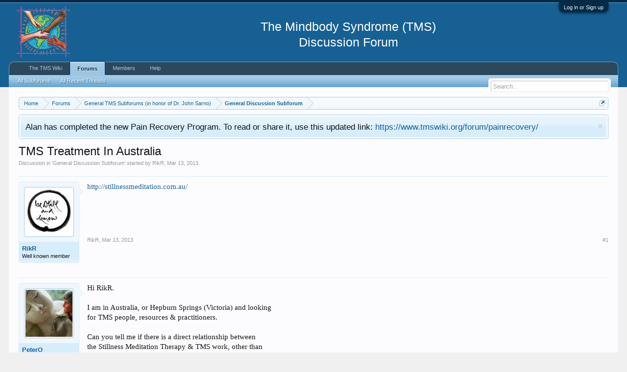

--- FILE ---
content_type: text/html; charset=UTF-8
request_url: https://www.tmswiki.org/forum/threads/tms-treatment-in-australia.1718/
body_size: 8986
content:
<!DOCTYPE html>
<html id="XenForo" lang="en-US" dir="LTR" class="Public NoJs LoggedOut NoSidebar  Responsive" xmlns:fb="https://www.facebook.com/2008/fbml">
<head>

	<meta charset="utf-8" />
	<meta http-equiv="X-UA-Compatible" content="IE=Edge,chrome=1" />
	
		<meta name="viewport" content="width=device-width, initial-scale=1" />
	
	
		<base href="https://www.tmswiki.org/forum/" />
		<script>
			var _b = document.getElementsByTagName('base')[0], _bH = "https://www.tmswiki.org/forum/";
			if (_b && _b.href != _bH) _b.href = _bH;
		</script>
	

	<title>TMS Treatment In Australia | TMS Forum (The Mindbody Syndrome)</title>
	
	<noscript><style>.JsOnly, .jsOnly { display: none !important; }</style></noscript>
	<link rel="stylesheet" href="css.php?css=xenforo,form,public&amp;style=2&amp;dir=LTR&amp;d=1764831444" />
	<link rel="stylesheet" href="css.php?css=bb_code,facebook,jquery.qtip.min,kwm,login_bar,message,message_user_info,notices,panel_scroller,share_page,thread_view&amp;style=2&amp;dir=LTR&amp;d=1764831444" />


	
	

	
	<script async src="https://www.googletagmanager.com/gtag/js?id=UA-6933989-9"></script>
	<script>
		window.dataLayer = window.dataLayer || [];
		function gtag(){dataLayer.push(arguments);}
		gtag('js', new Date());
	
		gtag('config', 'UA-6933989-9', {
			// <!-- slot: ga_config_start -->
			
			
		});
	</script>

		<script src="js/jquery/jquery-1.11.0.min.js"></script>	
		
	<script src="js/xenforo/xenforo.js?_v=b63f2c84"></script>
	<script src="js/phc/keywordmanagement/jquery.qtip.min.js?_v=b63f2c84"></script>
	<script src="js/phc/keywordmanagement/kwm.js?_v=b63f2c84"></script>
	<script src="js/tagess/tagpreview.js?_v=b63f2c84"></script>

<script src="holiday_bells/js/swfobject.min.js"></script>
<script src="holiday_bells/js/holiday_bells.js"></script>
	
	<link rel="apple-touch-icon" href="https://www.tmswiki.org/assets/largesquarelogo.jpg" />
	<link rel="alternate" type="application/rss+xml" title="RSS feed for TMS Forum (The Mindbody Syndrome)" href="forums/-/index.rss" />
	
	
	<link rel="canonical" href="https://www.tmswiki.org/forum/threads/tms-treatment-in-australia.1718/" />
	<meta name="description" content="http://stillnessmeditation.com.au/" />	<meta property="og:site_name" content="TMS Forum (The Mindbody Syndrome)" />
	<meta property="og:image" content="https://www.tmswiki.org/forum/data/avatars/m/1/1263.jpg?1365100082" />
	<meta property="og:image" content="https://www.tmswiki.org/assets/largesquarelogo.jpg" />
	<meta property="og:type" content="article" />
	<meta property="og:url" content="https://www.tmswiki.org/forum/threads/tms-treatment-in-australia.1718/" />
	<meta property="og:title" content="TMS Treatment In Australia" />
	<meta property="og:description" content="http://stillnessmeditation.com.au/" />
	
	<meta property="fb:app_id" content="436978452982715" />
	
 <link rel="shortcut icon" href="https://www.tmswiki.org/favicon.ico" />


</head>

<body class="node2 node1 SelectQuotable">



	

<div id="loginBar">
	<div class="pageWidth">
		<div class="pageContent">	
			<h3 id="loginBarHandle">
				<label for="LoginControl"><a href="login/" class="concealed noOutline">Log in or Sign up</a></label>
			</h3>
			
			<span class="helper"></span>

			
		</div>
	</div>
</div>


<div id="headerMover">
	<div id="headerProxy"></div>

<div id="content" class="thread_view">
	<div class="pageWidth">
		<div class="pageContent">
			<!-- main content area -->
			
			
			
			
						
						
						
						
						<div class="breadBoxTop ">
							
							

<nav>
	
		
			
				
			
		
			
				
			
		
	

	<fieldset class="breadcrumb">
		<a href="misc/quick-navigation-menu?selected=node-2" class="OverlayTrigger jumpMenuTrigger" data-cacheOverlay="true" title="Open quick navigation"><!--Jump to...--></a>
			
		<div class="boardTitle"><strong>TMS Forum (The Mindbody Syndrome)</strong></div>
		
		<span class="crumbs">
			
				<span class="crust homeCrumb" itemscope="itemscope" itemtype="http://data-vocabulary.org/Breadcrumb">
					<a href="https://www.tmswiki.org/" class="crumb" rel="up" itemprop="url"><span itemprop="title">Home</span></a>
					<span class="arrow"><span></span></span>
				</span>
			
			
			
				<span class="crust selectedTabCrumb" itemscope="itemscope" itemtype="http://data-vocabulary.org/Breadcrumb">
					<a href="https://www.tmswiki.org/forum/" class="crumb" rel="up" itemprop="url"><span itemprop="title">Forums</span></a>
					<span class="arrow"><span>&gt;</span></span>
				</span>
			
			
			
				
					<span class="crust" itemscope="itemscope" itemtype="http://data-vocabulary.org/Breadcrumb">
						<a href="https://www.tmswiki.org/forum/#general-tms-subforums-in-honor-of-dr-john-sarno.1" class="crumb" rel="up" itemprop="url"><span itemprop="title">General TMS Subforums (in honor of Dr. John Sarno)</span></a>
						<span class="arrow"><span>&gt;</span></span>
					</span>
				
					<span class="crust" itemscope="itemscope" itemtype="http://data-vocabulary.org/Breadcrumb">
						<a href="https://www.tmswiki.org/forum/forums/general-discussion-subforum.2/" class="crumb" rel="up" itemprop="url"><span itemprop="title">General Discussion Subforum</span></a>
						<span class="arrow"><span>&gt;</span></span>
					</span>
				
			
		</span>
	</fieldset>
</nav>
						</div>
						
						
						
					
						<!--[if lt IE 8]>
							<p class="importantMessage">You are using an out of date browser. It  may not display this or other websites correctly.<br />You should upgrade or use an <a href="https://www.google.com/chrome/browser/" target="_blank">alternative browser</a>.</p>
						<![endif]-->

						
						
	

		
		
		

		<div class="PanelScroller Notices" data-vertical="0" data-speed="400" data-interval="8000">
			<div class="scrollContainer">
				<div class="PanelContainer">
					<ol class="Panels">
						
							<li class="panel Notice DismissParent notice_35 narrow" data-notice="35">
	
	<div class="baseHtml noticeContent">Alan has completed the new Pain Recovery Program. To read or share it, use this updated link: <a href="https://www.tmswiki.org/forum/painrecovery/">https://www.tmswiki.org/forum/painrecovery/</a></div>
	
	
		<a href="account/dismiss-notice?notice_id=35"
			title="Dismiss Notice" class="DismissCtrl Tooltip" data-offsetx="7" data-tipclass="flipped">Dismiss Notice</a>
</li>
						
					</ol>
				</div>
			</div>

			
		</div>

	

	
						
						
						
						
												
							<!-- h1 title, description -->
							<div class="titleBar">
								
								<h1>TMS Treatment In Australia</h1>
								
								<p id="pageDescription" class="muted ">
	Discussion in '<a href="forums/general-discussion-subforum.2/">General Discussion Subforum</a>' started by <a href="members/rikr.1263/" class="username" dir="auto">RikR</a>, <a href="threads/tms-treatment-in-australia.1718/"><span class="DateTime" title="Mar 13, 2013 at 8:40 AM">Mar 13, 2013</span></a>.
</p>
							</div>
						
						
						
						
						
						<!-- main template -->
						



























	




<div class="pageNavLinkGroup">
	<div class="linkGroup SelectionCountContainer">
		
		
	</div>

	
</div>





<form action="inline-mod/post/switch" method="post"
	class="InlineModForm section"
	data-cookieName="posts"
	data-controls="#InlineModControls"
	data-imodOptions="#ModerationSelect option">

	<ol class="messageList" id="messageList">
		
			
				


<li id="post-9002" class="message   " data-author="RikR">

	

<div class="messageUserInfo">	
<div class="messageUserBlock ">
	
		<div class="avatarHolder">
			<span class="helper"></span>
			<a href="members/rikr.1263/" class="avatar Av1263m" data-avatarhtml="true"><img src="data/avatars/m/1/1263.jpg?1365100082" width="96" height="96" alt="RikR" /></a>
			
			<!-- slot: message_user_info_avatar -->
		</div>
	


	
		<h3 class="userText">
			<a href="members/rikr.1263/" class="username" dir="auto">RikR</a>
			<em class="userTitle">Well known member</em>
			
			<!-- slot: message_user_info_text -->
		</h3>
	
		
	
		


	<span class="arrow"><span></span></span>
</div>
</div>

	<div class="messageInfo primaryContent">
		
		
		
		
		
		<div class="messageContent">		
			<article>
				<blockquote class="messageText SelectQuoteContainer ugc baseHtml">
					
					<a href="http://stillnessmeditation.com.au/" target="_blank" class="externalLink ProxyLink" data-proxy-href="proxy.php?link=http%3A%2F%2Fstillnessmeditation.com.au%2F&amp;hash=74643bb8d15805ae266a3d89aacbfcf5" rel="nofollow">http://stillnessmeditation.com.au/</a>
					<div class="messageTextEndMarker">&nbsp;</div>
				</blockquote>
			</article>
			
			
		</div>
		
		
		
		
		
		
		
				
		<div class="messageMeta ToggleTriggerAnchor">
			
			<div class="privateControls">
				
				<span class="item muted">
					<span class="authorEnd"><a href="members/rikr.1263/" class="username author" dir="auto">RikR</a>,</span>
					<a href="threads/tms-treatment-in-australia.1718/" title="Permalink" class="datePermalink"><span class="DateTime" title="Mar 13, 2013 at 8:40 AM">Mar 13, 2013</span></a>
				</span>
				
				
				
				
				
				
				
				
				
                                
                                
				
				
			</div>
			
			<div class="publicControls">
				<a href="threads/tms-treatment-in-australia.1718/" title="Permalink" class="item muted postNumber hashPermalink OverlayTrigger" data-href="posts/9002/permalink">#1</a>
				
				
				
				
			</div>
		</div>
	
		
		<div id="likes-post-9002"></div>
	</div>

	
	
	
	
</li>
			
		
			
				


<li id="post-10245" class="message   " data-author="PeterO">

	

<div class="messageUserInfo">	
<div class="messageUserBlock ">
	
		<div class="avatarHolder">
			<span class="helper"></span>
			<a href="members/petero.1316/" class="avatar Av1316m" data-avatarhtml="true"><img src="data/avatars/m/1/1316.jpg?1364013040" width="96" height="96" alt="PeterO" /></a>
			
			<!-- slot: message_user_info_avatar -->
		</div>
	


	
		<h3 class="userText">
			<a href="members/petero.1316/" class="username" dir="auto">PeterO</a>
			<em class="userTitle">Peer Supporter</em>
			
			<!-- slot: message_user_info_text -->
		</h3>
	
		
	
		


	<span class="arrow"><span></span></span>
</div>
</div>

	<div class="messageInfo primaryContent">
		
		
		
		
		
		<div class="messageContent">		
			<article>
				<blockquote class="messageText SelectQuoteContainer ugc baseHtml">
					
					Hi RikR.<br />
 <br />
I am in Australia, or Hepburn Springs (Victoria) and looking<br />
for TMS people, resources &amp; practitioners.<br />
 <br />
Can you tell me if there is a direct relationship between<br />
the Stillness Meditation Therapy &amp; TMS work, other than<br />
the obvious benefit of meditation?<br />
 <br />
Pete
					<div class="messageTextEndMarker">&nbsp;</div>
				</blockquote>
			</article>
			
			
		</div>
		
		
		
		
		
		
		
				
		<div class="messageMeta ToggleTriggerAnchor">
			
			<div class="privateControls">
				
				<span class="item muted">
					<span class="authorEnd"><a href="members/petero.1316/" class="username author" dir="auto">PeterO</a>,</span>
					<a href="threads/tms-treatment-in-australia.1718/#post-10245" title="Permalink" class="datePermalink"><span class="DateTime" title="Apr 21, 2013 at 7:16 AM">Apr 21, 2013</span></a>
				</span>
				
				
				
				
				
				
				
				
				
                                
                                
				
				
			</div>
			
			<div class="publicControls">
				<a href="threads/tms-treatment-in-australia.1718/#post-10245" title="Permalink" class="item muted postNumber hashPermalink OverlayTrigger" data-href="posts/10245/permalink">#2</a>
				
				
				
				
			</div>
		</div>
	
		
		<div id="likes-post-10245"></div>
	</div>

	
	
	
	
</li>
			
		
			
				


<li id="post-10270" class="message  staff " data-author="Forest">

	

<div class="messageUserInfo">	
<div class="messageUserBlock ">
	
		<div class="avatarHolder">
			<span class="helper"></span>
			<a href="members/forest.6/" class="avatar Av6m" data-avatarhtml="true"><img src="data/avatars/m/0/6.jpg?1398198772" width="96" height="96" alt="Forest" /></a>
			
			<!-- slot: message_user_info_avatar -->
		</div>
	


	
		<h3 class="userText">
			<a href="members/forest.6/" class="username" dir="auto">Forest</a>
			<em class="userTitle">Beloved Grand Eagle</em>
			
			<!-- slot: message_user_info_text -->
		</h3>
	
		
	
		


	<span class="arrow"><span></span></span>
</div>
</div>

	<div class="messageInfo primaryContent">
		
		
		
		
		
		<div class="messageContent">		
			<article>
				<blockquote class="messageText SelectQuoteContainer ugc baseHtml">
					
					Peter, have you checked out the <a href="http://www.tmswiki.org/ppd/Find_a_TMS_Doctor_or_Therapist#Australia" class="internalLink">Australia section</a> of the Find a Doctor or Therapist page. There are three TMS practitioners listed there. Of course, I&#039;m not sure if you live near any of them, but it is worth to check out.
					<div class="messageTextEndMarker">&nbsp;</div>
				</blockquote>
			</article>
			
			
		</div>
		
		
		
		
		
		
		
				
		<div class="messageMeta ToggleTriggerAnchor">
			
			<div class="privateControls">
				
				<span class="item muted">
					<span class="authorEnd"><a href="members/forest.6/" class="username author" dir="auto">Forest</a>,</span>
					<a href="threads/tms-treatment-in-australia.1718/#post-10270" title="Permalink" class="datePermalink"><span class="DateTime" title="Apr 21, 2013 at 2:51 PM">Apr 21, 2013</span></a>
				</span>
				
				
				
				
				
				
				
				
				
                                
                                
				
				
			</div>
			
			<div class="publicControls">
				<a href="threads/tms-treatment-in-australia.1718/#post-10270" title="Permalink" class="item muted postNumber hashPermalink OverlayTrigger" data-href="posts/10270/permalink">#3</a>
				
				
				
				
			</div>
		</div>
	
		
		<div id="likes-post-10270"></div>
	</div>

	
	
	
	
</li>
			
		
			
				


<li id="post-10291" class="message   " data-author="PeterO">

	

<div class="messageUserInfo">	
<div class="messageUserBlock ">
	
		<div class="avatarHolder">
			<span class="helper"></span>
			<a href="members/petero.1316/" class="avatar Av1316m" data-avatarhtml="true"><img src="data/avatars/m/1/1316.jpg?1364013040" width="96" height="96" alt="PeterO" /></a>
			
			<!-- slot: message_user_info_avatar -->
		</div>
	


	
		<h3 class="userText">
			<a href="members/petero.1316/" class="username" dir="auto">PeterO</a>
			<em class="userTitle">Peer Supporter</em>
			
			<!-- slot: message_user_info_text -->
		</h3>
	
		
	
		


	<span class="arrow"><span></span></span>
</div>
</div>

	<div class="messageInfo primaryContent">
		
		
		
		
		
		<div class="messageContent">		
			<article>
				<blockquote class="messageText SelectQuoteContainer ugc baseHtml">
					
					Thanks Forest.<br />
 <br />
Have made initial contact with Dr James Alexander.<br />
 <br />
Great work in TMS Wiki.<br />
 <br />
With appreciation.<br />
 <br />
Pete
					<div class="messageTextEndMarker">&nbsp;</div>
				</blockquote>
			</article>
			
			
		</div>
		
		
		
		
		
		
		
				
		<div class="messageMeta ToggleTriggerAnchor">
			
			<div class="privateControls">
				
				<span class="item muted">
					<span class="authorEnd"><a href="members/petero.1316/" class="username author" dir="auto">PeterO</a>,</span>
					<a href="threads/tms-treatment-in-australia.1718/#post-10291" title="Permalink" class="datePermalink"><span class="DateTime" title="Apr 21, 2013 at 7:50 PM">Apr 21, 2013</span></a>
				</span>
				
				
				
				
				
				
				
				
				
                                
                                
				
				
			</div>
			
			<div class="publicControls">
				<a href="threads/tms-treatment-in-australia.1718/#post-10291" title="Permalink" class="item muted postNumber hashPermalink OverlayTrigger" data-href="posts/10291/permalink">#4</a>
				
				
				
				
			</div>
		</div>
	
		
		<div id="likes-post-10291"></div>
	</div>

	
	
	
	
</li>
			
		
		
	</ol>

	

	<input type="hidden" name="_xfToken" value="" />

</form>

	<div class="pageNavLinkGroup">
			
				
					<div class="linkGroup">
						
							<label for="LoginControl"><a href="login/" class="concealed element">(You must log in or sign up to reply here.)</a></label>
						
					</div>
				
			
			<div class="linkGroup" style="display: none"><a href="javascript:" class="muted JsOnly DisplayIgnoredContent Tooltip" title="Show hidden content by ">Show Ignored Content</a></div>

			
	</div>












	



	

	<div class="sharePage">
		<h3 class="textHeading larger">Share This Page</h3>
		
			
			
				<div class="tweet shareControl">
					<a href="https://twitter.com/share" class="twitter-share-button"
						data-count="horizontal"
						data-lang="en-US"
						data-url="https://www.tmswiki.org/forum/threads/tms-treatment-in-australia.1718/"
						data-text="TMS Treatment In Australia"
						
						>Tweet</a>
				</div>
			
			
				<div class="plusone shareControl">
					<div class="g-plusone" data-size="medium" data-count="true" data-href="https://www.tmswiki.org/forum/threads/tms-treatment-in-australia.1718/"></div>
				</div>
			
			
				<div class="facebookLike shareControl">
					
					<div class="fb-like" data-href="https://www.tmswiki.org/forum/threads/tms-treatment-in-australia.1718/" data-width="400" data-layout="standard" data-action="recommend" data-show-faces="true" data-colorscheme="light"></div>
				</div>
			
			
		
	</div>

						
						
						
						
							<!-- login form, to be moved to the upper drop-down -->
							







<form action="login/login" method="post" class="xenForm eAuth" id="login" style="display:none">

	
		<ul id="eAuthUnit">
			
				
				
					
					<li><a href="register/facebook?reg=1" class="fbLogin" tabindex="110"><span>Log in with Facebook</span></a></li>
				
				
				
				
				
				
			
		</ul>
	

	<div class="ctrlWrapper">
		<dl class="ctrlUnit">
			<dt><label for="LoginControl">Your username or email address:</label></dt>
			<dd><input type="text" name="login" id="LoginControl" class="textCtrl" tabindex="101" /></dd>
		</dl>
	
	
		<dl class="ctrlUnit">
			<dt>
				<label for="ctrl_password">Do you already have an account?</label>
			</dt>
			<dd>
				<ul>
					<li><label for="ctrl_not_registered"><input type="radio" name="register" value="1" id="ctrl_not_registered" tabindex="105" />
						No, create an account now.</label></li>
					<li><label for="ctrl_registered"><input type="radio" name="register" value="0" id="ctrl_registered" tabindex="105" checked="checked" class="Disabler" />
						Yes, my password is:</label></li>
					<li id="ctrl_registered_Disabler">
						<input type="password" name="password" class="textCtrl" id="ctrl_password" tabindex="102" />
						<div class="lostPassword"><a href="lost-password/" class="OverlayTrigger OverlayCloser" tabindex="106">Forgot your password?</a></div>
					</li>
				</ul>
			</dd>
		</dl>
	
		
		<dl class="ctrlUnit submitUnit">
			<dt></dt>
			<dd>
				<input type="submit" class="button primary" value="Log in" tabindex="104" data-loginPhrase="Log in" data-signupPhrase="Sign up" />
				<label for="ctrl_remember" class="rememberPassword"><input type="checkbox" name="remember" value="1" id="ctrl_remember" tabindex="103" /> Stay logged in</label>
			</dd>
		</dl>
	</div>

	<input type="hidden" name="cookie_check" value="1" />
	<input type="hidden" name="redirect" value="/forum/threads/tms-treatment-in-australia.1718/" />
	<input type="hidden" name="_xfToken" value="" />

</form>
						
						
					
			
						
			<div class="breadBoxBottom">

<nav>
	

	<fieldset class="breadcrumb">
		<a href="misc/quick-navigation-menu?selected=node-2" class="OverlayTrigger jumpMenuTrigger" data-cacheOverlay="true" title="Open quick navigation"><!--Jump to...--></a>
			
		<div class="boardTitle"><strong>TMS Forum (The Mindbody Syndrome)</strong></div>
		
		<span class="crumbs">
			
				<span class="crust homeCrumb">
					<a href="https://www.tmswiki.org/" class="crumb"><span>Home</span></a>
					<span class="arrow"><span></span></span>
				</span>
			
			
			
				<span class="crust selectedTabCrumb">
					<a href="https://www.tmswiki.org/forum/" class="crumb"><span>Forums</span></a>
					<span class="arrow"><span>&gt;</span></span>
				</span>
			
			
			
				
					<span class="crust">
						<a href="https://www.tmswiki.org/forum/#general-tms-subforums-in-honor-of-dr-john-sarno.1" class="crumb"><span>General TMS Subforums (in honor of Dr. John Sarno)</span></a>
						<span class="arrow"><span>&gt;</span></span>
					</span>
				
					<span class="crust">
						<a href="https://www.tmswiki.org/forum/forums/general-discussion-subforum.2/" class="crumb"><span>General Discussion Subforum</span></a>
						<span class="arrow"><span>&gt;</span></span>
					</span>
				
			
		</span>
	</fieldset>
</nav></div>
			
						
			
						
		</div>
	</div>
</div>

<header>
	


<div id="header">
	<div id="logoBlock">
	<div class="pageWidth">
		<div class="pageContent">
			
			
			<div id="logo"><a href="https://www.tmswiki.org/">
				<span></span>
				<img src="styles/default/xenforo/hh5.png" alt="TMS Forum (The Mindbody Syndrome)" /><br/>
			</a></div>
<div class="MyContent" align="center">
<h2 class="MyContent" >
  <br/>
The Mindbody Syndrome (TMS)<br/>
Discussion Forum
</h2>
</div>
			
			<span class="helper"></span>
		</div>
	</div>
</div>
	

<div id="navigation" class="pageWidth withSearch">
	<div class="pageContent">
		<nav>

<div class="navTabs">
	<ul class="publicTabs">
	
		<!-- home -->
		
			<li class="navTab home PopupClosed"><a href="https://www.tmswiki.org/" class="navLink">The TMS Wiki</a></li>
		
		
		
		<!-- extra tabs: home -->
		
		
		
		<!-- forums -->
		
			<li class="navTab forums selected">
			
				<a href="https://www.tmswiki.org/forum/" class="navLink">Forums</a>
				<a href="https://www.tmswiki.org/forum/" class="SplitCtrl" rel="Menu"></a>
				
				<div class="tabLinks forumsTabLinks">
					<div class="primaryContent menuHeader">
						<h3>Forums</h3>
						<div class="muted">Quick Links</div>
					</div>
					<ul class="secondaryContent blockLinksList">
					

<li><a href="https://www.tmswiki.org/forum/">All Subforums</a></li>
						
						
<li><a href="find-new/threads?recent=1">All Recent Threads</a></li>
					
					</ul>
				</div>
			</li>
		
		
		
		<!-- extra tabs: middle -->
		
		
		
		<!-- members -->
		
			<li class="navTab members Popup PopupControl PopupClosed">
			
				<a href="https://www.tmswiki.org/forum/members/" class="navLink">Members</a>
				<a href="https://www.tmswiki.org/forum/members/" class="SplitCtrl" rel="Menu"></a>
				
				<div class="Menu JsOnly tabMenu membersTabLinks">
					<div class="primaryContent menuHeader">
						<h3>Members</h3>
						<div class="muted">Quick Links</div>
					</div>
					<ul class="secondaryContent blockLinksList">
					
						<li><a href="members/">Notable Members</a></li>
						
						<li><a href="online/">Current Visitors</a></li>
						<li><a href="recent-activity/">Recent Activity</a></li>
						<li><a href="find-new/profile-posts" rel="nofollow">New Profile Posts</a></li>
					
					</ul>
				</div>
			</li>
						
		<!-- extra tabs: end -->
		


<!-- help (CUSTOM) -->
<li class="navTab home PopupClosed">
<a href="https://tmswiki.org/forum/threads/forum-faqs-frequently-asked-questions.1618/" class="navLink">Help</a>
</li>


		<!-- responsive popup -->
		<li class="navTab navigationHiddenTabs Popup PopupControl PopupClosed" style="display:none">	
						
			<a rel="Menu" class="navLink NoPopupGadget"><span class="menuIcon">Menu</span></a>
			
			<div class="Menu JsOnly blockLinksList primaryContent" id="NavigationHiddenMenu"></div>
		</li>
			
		
		<!-- no selection -->
		
		
	</ul>
	
	
</div>

<span class="helper"></span>
			
		</nav>	
	</div>
</div>
	

<div id="searchBar" class="pageWidth">
	
	<span id="QuickSearchPlaceholder" title="Search">Search</span>
	<fieldset id="QuickSearch">
		<form action="search/search" method="post" class="formPopup">
			
			<div class="primaryControls">
				<!-- block: primaryControls -->
				<input type="search" name="keywords" value="" class="textCtrl" placeholder="Search..." title="Enter your search and hit enter" id="QuickSearchQuery" />				
				<!-- end block: primaryControls -->
			</div>
			
			<div class="secondaryControls">
				<div class="controlsWrapper">
				
					<!-- block: secondaryControls -->
					<dl class="ctrlUnit">
						<dt></dt>
						<dd><ul>
							<li><label><input type="checkbox" name="title_only" value="1"
								id="search_bar_title_only" class="AutoChecker"
								data-uncheck="#search_bar_thread" /> Search titles only</label></li>
						</ul></dd>
					</dl>
				
					<dl class="ctrlUnit">
						<dt><label for="searchBar_users">Posted by Member:</label></dt>
						<dd>
							<input type="text" name="users" value="" class="textCtrl AutoComplete" id="searchBar_users" />
							<p class="explain">Separate names with a comma.</p>
						</dd>
					</dl>
				
					<dl class="ctrlUnit">
						<dt><label for="searchBar_date">Newer Than:</label></dt>
						<dd><input type="date" name="date" value="" class="textCtrl" id="searchBar_date" /></dd>
					</dl>
					
					
					<dl class="ctrlUnit">
						<dt></dt>
						<dd><ul>
								
									<li><label title="Search only TMS Treatment In Australia"><input type="checkbox" name="type[post][thread_id]" value="1718"
	id="search_bar_thread" class="AutoChecker"
	data-uncheck="#search_bar_title_only, #search_bar_nodes" /> Search this thread only</label></li>
								
									<li><label title="Search only General Discussion Subforum"><input type="checkbox" name="nodes[]" value="2"
	id="search_bar_nodes" class="Disabler AutoChecker" checked="checked"
	data-uncheck="#search_bar_thread" /> Search this forum only</label>
	<ul id="search_bar_nodes_Disabler">
		<li><label><input type="checkbox" name="type[post][group_discussion]" value="1"
			id="search_bar_group_discussion" class="AutoChecker"
			data-uncheck="#search_bar_thread" /> Display results as threads</label></li>
	</ul></li>
								
						</ul></dd>
					</dl>
					
				</div>
				<!-- end block: secondaryControls -->
				
				<dl class="ctrlUnit submitUnit">
					<dt></dt>
					<dd>
						<input type="submit" value="Search" class="button primary Tooltip" title="Find Now" />
						<div class="Popup" id="commonSearches">
							<a rel="Menu" class="button NoPopupGadget Tooltip" title="Useful Searches" data-tipclass="flipped"><span class="arrowWidget"></span></a>
							<div class="Menu">
								<div class="primaryContent menuHeader">
									<h3>Useful Searches</h3>
								</div>
								<ul class="secondaryContent blockLinksList">
									<!-- block: useful_searches -->
									<li><a href="find-new/posts?recent=1" rel="nofollow">Recent Posts</a></li>
									
									<!-- end block: useful_searches -->
								</ul>
							</div>
						</div>
						<a href="search/" class="button moreOptions Tooltip" title="Advanced Search">More...</a>
					</dd>
				</dl>
				
			</div>
			
			<input type="hidden" name="_xfToken" value="" />
		</form>		
	</fieldset>
	
</div>
</div>

	
	
</header>

</div>

<footer>
	


<div class="footer">
	<div class="pageWidth">
		<div class="pageContent">
			
			
			<ul class="footerLinks">
			
				<li><a href="misc/contact" class="OverlayTrigger" data-overlayOptions="{&quot;fixed&quot;:false}"">Contact Us</a></li>
				<li><a href="help/">Help</a></li>
				<li><a href="https://www.tmswiki.org/" class="homeLink">Home</a></li>
				<li><a href="/forum/threads/tms-treatment-in-australia.1718/#navigation" class="topLink">Top</a></li>
				<li><a href="forums/-/index.rss" rel="alternate" class="globalFeed" target="_blank"
					title="RSS feed for TMS Forum (The Mindbody Syndrome)">RSS</a></li>
			
			</ul>
			
			<span class="helper"></span>
		</div>
	</div>
</div>

<div class="footerLegal">
	<div class="pageWidth">
		<div class="pageContent">
			<ul id="legal">
			
				<li><a href="help/terms">Terms of Service</a></li>
				<li><a href="help/privacy-policy">Privacy Policy</a></li>
			
			</ul>
			
			<div id="copyright"> </div>
			
		
			
			
			If you have symptoms, see your doctor to rule out anything serious and get proper care.
			No information on this site should be considered medical advice. 
						
			<span class="helper"></span>
		</div>
	</div>	
</div>

</footer>

<div class="bottomFixer">
	
	

</div>

<script>


jQuery.extend(true, XenForo,
{
	visitor: { user_id: 0 },
	serverTimeInfo:
	{
		now: 1769120993,
		today: 1769058000,
		todayDow: 4
	},
	_lightBoxUniversal: "1",
	_enableOverlays: "1",
	_animationSpeedMultiplier: "1",
	_overlayConfig:
	{
		top: "10%",
		speed: 200,
		closeSpeed: 100,
		mask:
		{
			color: "rgb(255, 255, 255)",
			opacity: "0.6",
			loadSpeed: 200,
			closeSpeed: 100
		}
	},
	_ignoredUsers: [],
	_loadedScripts: {"js\/phc\/keywordmanagement\/jquery.qtip.min.js?_v=b63f2c84":true,"js\/phc\/keywordmanagement\/kwm.js?_v=b63f2c84":true,"js\/tagess\/tagpreview.js?_v=b63f2c84":true,"kwm":true,"jquery.qtip.min":true,"thread_view":true,"message":true,"bb_code":true,"message_user_info":true,"share_page":true,"login_bar":true,"notices":true,"panel_scroller":true,"facebook":true},
	_cookieConfig: { path: "/", domain: "", prefix: "xf_"},
	_csrfToken: "",
	_csrfRefreshUrl: "login/csrf-token-refresh",
	_jsVersion: "b63f2c84",
	_noRtnProtect: false,
	_noSocialLogin: false
});
jQuery.extend(XenForo.phrases,
{
	cancel: "Cancel",

	a_moment_ago:    "A moment ago",
	one_minute_ago:  "1 minute ago",
	x_minutes_ago:   "%minutes% minutes ago",
	today_at_x:      "Today at %time%",
	yesterday_at_x:  "Yesterday at %time%",
	day_x_at_time_y: "%day% at %time%",

	day0: "Sunday",
	day1: "Monday",
	day2: "Tuesday",
	day3: "Wednesday",
	day4: "Thursday",
	day5: "Friday",
	day6: "Saturday",

	_months: "January,February,March,April,May,June,July,August,September,October,November,December",
	_daysShort: "Sun,Mon,Tue,Wed,Thu,Fri,Sat",

	following_error_occurred: "The following error occurred",
	server_did_not_respond_in_time_try_again: "The server did not respond in time. Please try again.",
	logging_in: "Logging in",
	click_image_show_full_size_version: "Click this image to show the full-size version.",
	show_hidden_content_by_x: "Show hidden content by {names}"
});

// Facebook Javascript SDK
XenForo.Facebook.appId = "436978452982715";
XenForo.Facebook.forceInit = true;


</script>





</body>
</html>